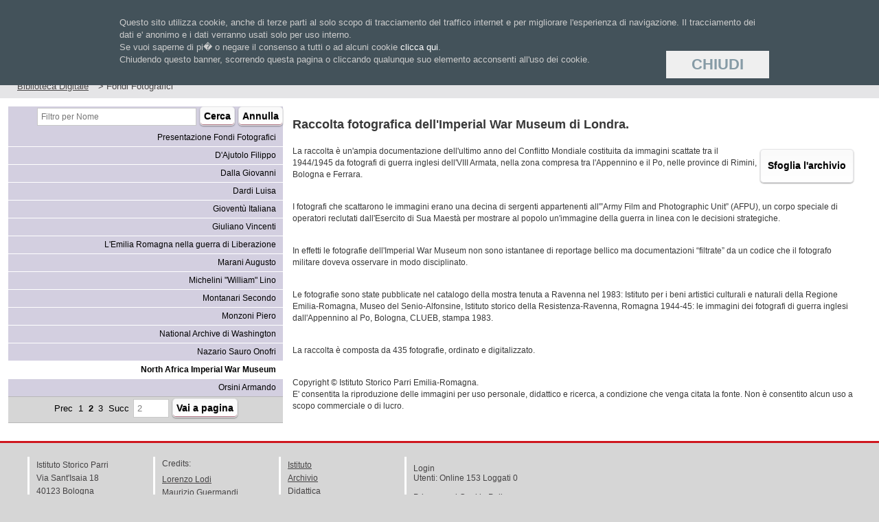

--- FILE ---
content_type: text/html; charset=utf-8
request_url: https://parridigit.istitutoparri.eu/fondi.aspx?key=preview&tipo=3&cp=1&previewFondo=11
body_size: 20520
content:

<!DOCTYPE html PUBLIC "-//W3C//DTD XHTML 1.0 Transitional//EN" "http://www.w3.org/TR/xhtml1/DTD/xhtml1-transitional.dtd">
<html xmlns="http://www.w3.org/1999/xhtml">
<!-- InstanceBegin template="/Templates/main.dwt.aspx" codeOutsideHTMLIsLocked="false" -->
<head id="ctl00_H"><link rel="icon" href="img/favicon.ico" />
	<!--<link rel="stylesheet" type="text/css" href="css/main.css" />-->
	<link rel="stylesheet" type="text/css" href="fckeditor/style/fckstyles.css" /><link rel="stylesheet" type="text/css" href="css/main_restyle.css" /><link rel="stylesheet" type="text/css" href="css/restyle.css" />
	<script src="../../js/main.js" type="text/javascript"></script>
	<link rel="stylesheet" type="text/css" href="css/ui-parri/jquery-ui-1.9.1.custom.css" />
	<script src="../../js/jquery-1.8.2.min.js" type="text/javascript"></script>
	<script src="../../js/jquery-ui-1.9.1.custom.min.js" type="text/javascript"></script>
	<script src="../../js/restyle.js" type="text/javascript"></script>
	
	<!-- InstanceBeginEditable name="head" -->
	<title>
	Fondi e Raccolte: Istituto Storico Parri - Fondi Fotografici
</title>
	<style type="text/css">
	 		#content .inner h2 {
			padding:0 0 0 10px;
		}
		div#content p {
			padding-left:0;
		}
	</style>
	<!-- InstanceEndEditable -->
</head>
<body>

	<div id="container">
		<form name="aspnetForm" method="post" action="fondi.aspx?key=preview&amp;tipo=3&amp;cp=1&amp;previewFondo=11" onkeypress="javascript:return WebForm_FireDefaultButton(event, 'ctl00_Rep_ctl00_btnCerca')" id="aspnetForm">
<div>
<input type="hidden" name="__EVENTTARGET" id="__EVENTTARGET" value="" />
<input type="hidden" name="__EVENTARGUMENT" id="__EVENTARGUMENT" value="" />
<input type="hidden" name="__VIEWSTATE" id="__VIEWSTATE" value="/wEPDwUENTM4MQ9kFgJmD2QWAgIDD2QWAgIBDxYCHgtfIUl0ZW1Db3VudAIOFhwCAQ9kFgRmDxUDPy9mb25kaS5hc3B4P2tleT1wcmV2aWV3JmFtcDt0aXBvPTMmYW1wO2NwPTEmYW1wO3ByZXZpZXdGb25kbz0zMgARRCdBanV0b2xvIEZpbGlwcG9kAgEPFQQ/L2ZvbmRpLmFzcHg/[base64]/L2ZvbmRpLmFzcHg/[base64]/L2ZvbmRpLmFzcHg/[base64]/L2ZvbmRpLmFzcHg/[base64]/L2ZvbmRpLmFzcHg/[base64]/L2ZvbmRpLmFzcHg/[base64]/L2ZvbmRpLmFzcHg/a2V5PXByZXZpZXcmYW1wO3RpcG89MyZhbXA7Y3A9MSZhbXA7cHJldmlld0ZvbmRvPTM1ABhNaWNoZWxpbmkgIldpbGxpYW0iIExpbm9kAgEPFQQ/L2ZvbmRpLmFzcHg/[base64]/L2ZvbmRpLmFzcHg/a2V5PXByZXZpZXcmYW1wO3RpcG89MyZhbXA7Y3A9MSZhbXA7cHJldmlld0ZvbmRvPTMwAA1Nb256b25pIFBpZXJvAjMwZAILD2QWBGYPFQM+L2ZvbmRpLmFzcHg/[base64]/yqc5lfgfnyHpY+SXOpvt/CZ" />
</div>

<script type="text/javascript">
//<![CDATA[
var theForm = document.forms['aspnetForm'];
if (!theForm) {
    theForm = document.aspnetForm;
}
function __doPostBack(eventTarget, eventArgument) {
    if (!theForm.onsubmit || (theForm.onsubmit() != false)) {
        theForm.__EVENTTARGET.value = eventTarget;
        theForm.__EVENTARGUMENT.value = eventArgument;
        theForm.submit();
    }
}
//]]>
</script>


<script src="/WebResource.axd?d=xXUN-SchzDgWy6taGBfO20F0NrRvoQ8nwiWyFAS6RmCharloHqkWlAjPAQz7ViAjSIkGbI62q4fNwkxpJLSkMSrwUZg1&amp;t=638313968380000000" type="text/javascript"></script>


<script type="text/javascript">
//<![CDATA[
var __cultureInfo = '{"name":"it-IT","numberFormat":{"CurrencyDecimalDigits":2,"CurrencyDecimalSeparator":",","IsReadOnly":true,"CurrencyGroupSizes":[3],"NumberGroupSizes":[3],"PercentGroupSizes":[3],"CurrencyGroupSeparator":".","CurrencySymbol":"€","NaNSymbol":"Non un numero reale","CurrencyNegativePattern":8,"NumberNegativePattern":1,"PercentPositivePattern":1,"PercentNegativePattern":1,"NegativeInfinitySymbol":"-Infinito","NegativeSign":"-","NumberDecimalDigits":2,"NumberDecimalSeparator":",","NumberGroupSeparator":".","CurrencyPositivePattern":3,"PositiveInfinitySymbol":"+Infinito","PositiveSign":"+","PercentDecimalDigits":2,"PercentDecimalSeparator":",","PercentGroupSeparator":".","PercentSymbol":"%","PerMilleSymbol":"‰","NativeDigits":["0","1","2","3","4","5","6","7","8","9"],"DigitSubstitution":1},"dateTimeFormat":{"AMDesignator":"","Calendar":{"MinSupportedDateTime":"\/Date(-62135596800000)\/","MaxSupportedDateTime":"\/Date(253402297199999)\/","AlgorithmType":1,"CalendarType":1,"Eras":[1],"TwoDigitYearMax":2049,"IsReadOnly":true},"DateSeparator":"/","FirstDayOfWeek":1,"CalendarWeekRule":2,"FullDateTimePattern":"dddd d MMMM yyyy HH:mm:ss","LongDatePattern":"dddd d MMMM yyyy","LongTimePattern":"HH:mm:ss","MonthDayPattern":"dd MMMM","PMDesignator":"","RFC1123Pattern":"ddd, dd MMM yyyy HH\u0027:\u0027mm\u0027:\u0027ss \u0027GMT\u0027","ShortDatePattern":"dd/MM/yyyy","ShortTimePattern":"H.mm","SortableDateTimePattern":"yyyy\u0027-\u0027MM\u0027-\u0027dd\u0027T\u0027HH\u0027:\u0027mm\u0027:\u0027ss","TimeSeparator":":","UniversalSortableDateTimePattern":"yyyy\u0027-\u0027MM\u0027-\u0027dd HH\u0027:\u0027mm\u0027:\u0027ss\u0027Z\u0027","YearMonthPattern":"MMMM yyyy","AbbreviatedDayNames":["dom","lun","mar","mer","gio","ven","sab"],"ShortestDayNames":["do","lu","ma","me","gi","ve","sa"],"DayNames":["domenica","lunedì","martedì","mercoledì","giovedì","venerdì","sabato"],"AbbreviatedMonthNames":["gen","feb","mar","apr","mag","giu","lug","ago","set","ott","nov","dic",""],"MonthNames":["gennaio","febbraio","marzo","aprile","maggio","giugno","luglio","agosto","settembre","ottobre","novembre","dicembre",""],"IsReadOnly":true,"NativeCalendarName":"calendario gregoriano","AbbreviatedMonthGenitiveNames":["gen","feb","mar","apr","mag","giu","lug","ago","set","ott","nov","dic",""],"MonthGenitiveNames":["gennaio","febbraio","marzo","aprile","maggio","giugno","luglio","agosto","settembre","ottobre","novembre","dicembre",""]}}';//]]>
</script>

<script src="/ScriptResource.axd?d=k5Uu1CnIrU-WDCdvzkYw6Dc5U3rm2N2GUdKb2j1BHJOwGvhX8LwUkb4BeyBvE2y6YK_I3WZ_ulk9d7Pu3FlXfYILsqWgdvG0CkTLXN79_WCvWM6Ub-8I1Q-cQr1178iyvzNFZbccHsAEX0elcNKQbs-0s2A1&amp;t=ffffffffa50b82b2" type="text/javascript"></script>
<script src="/ScriptResource.axd?d=XRPlCrSSMBat8h6y7vSix30Qj6tvbm397kH3dAHJlRKnXpDuWPHAqar5ndG8ZIgsGGD0Xv8lmBZKYCjmEPtppDnRoO3lPTg9Zkg8e7sAlauGfF-uXwTTX6sY3bqcHP8NlLsfuiImif9QzrxlUxDaHm5cCXsXjY5LJ0oAzXslZA6cR3qI0&amp;t=ffffffffa50b82b2" type="text/javascript"></script>
<script src="AutoComplete.asmx/js" type="text/javascript"></script>
<div>

	<input type="hidden" name="__VIEWSTATEGENERATOR" id="__VIEWSTATEGENERATOR" value="310A98BF" />
	<input type="hidden" name="__SCROLLPOSITIONX" id="__SCROLLPOSITIONX" value="0" />
	<input type="hidden" name="__SCROLLPOSITIONY" id="__SCROLLPOSITIONY" value="0" />
	<input type="hidden" name="__EVENTVALIDATION" id="__EVENTVALIDATION" value="/wEWBAL9mYnJDwKg5OusDwLAr9qDBwKLteaoBekTOehUfJEDwOb5fXEOXIBE4Dbd" />
</div>
			<div id="header">
				<div class="logo">
					<a href="/fondi.aspx?key=preview&tipo=1" title="Home Page">
						<img src="../../img/header/logo.jpg" alt="Istituto Storico Parri Emilia Romagna" title="Istituto Storico Parri Emilia Romagna" />
					</a>
				</div>
				<div class="right">
					<img src="../../img/header/fotos.jpg" alt="Istituto Storico Parri Emilia Romagna" title="Istituto Storico Parri Emilia Romagna" />
					<div class="cerca">
						<a href="#" alt="Ricerca Semplice" title="Ricerca Semplice" class="open_ricerca_globale">&nbsp;</a>
					</div>
				</div>
			</div>
			<div id="wrapper">
				<div id="breadcrumbs">
					<h1 class="top"><div><a href="?key=preview&amp;tipo=1">Biblioteca Digitale</a> &gt; Fondi Fotografici</div></h1>
				</div>
				<div id="content">
					<div class="inner">
						<!-- InstanceBeginEditable name="body" -->
						<script type="text/javascript">
//<![CDATA[
Sys.WebForms.PageRequestManager._initialize('ctl00$SM', document.getElementById('aspnetForm'));
Sys.WebForms.PageRequestManager.getInstance()._updateControls([], [], [], 90);
//]]>
</script>

						<table cellpadding="2" cellspacing="0" width="100%">
							<tr>
								<td width="400px" valign="top">
									
											<div class="elenco_fonti">
												<ul class="fondi_list">
													<li class="noborder">
														
														<table cellpadding="0" cellspacing="0" style="width:100%;">
															<tr>
																<td style="text-align:right;"><input name="ctl00$Rep$ctl00$txtCerca" type="text" id="ctl00_Rep_ctl00_txtCerca" placeholder="Filtro per Nome" autocomplete="off" style="width:220px;" /><input type="submit" name="ctl00$Rep$ctl00$btnCerca" value="Cerca" id="ctl00_Rep_ctl00_btnCerca" /><input type="submit" name="ctl00$Rep$ctl00$btnAnnulla" value="Annulla" id="ctl00_Rep_ctl00_btnAnnulla" /></td>
															</tr>
															<tr>
																<td><a href="/fondi.aspx?key=preview&amp;tipo=3" >Presentazione Fondi Fotografici</a></td>
															</tr>
														</table>
														
													</li>
										
											<li>
												
												<a style="" href="/fondi.aspx?key=preview&amp;tipo=3&amp;cp=1&amp;previewFondo=32" >
													D'Ajutolo Filippo
												</a>
												
											</li>
										
											<li>
												
												<a style="" href="/fondi.aspx?key=preview&amp;tipo=3&amp;cp=1&amp;previewFondo=53" >
													Dalla Giovanni
												</a>
												
											</li>
										
											<li>
												
												<a style="" href="/fondi.aspx?key=preview&amp;tipo=3&amp;cp=1&amp;previewFondo=46" >
													Dardi Luisa
												</a>
												
											</li>
										
											<li>
												
												<a style="" href="/fondi.aspx?key=preview&amp;tipo=3&amp;cp=1&amp;previewFondo=51" >
													Gioventù Italiana
												</a>
												
											</li>
										
											<li>
												
												<a style="" href="/fondi.aspx?key=preview&amp;tipo=3&amp;cp=1&amp;previewFondo=61" >
													Giuliano Vincenti
												</a>
												
											</li>
										
											<li>
												
												<a style="" href="/fondi.aspx?key=preview&amp;tipo=3&amp;cp=1&amp;previewFondo=17" >
													L'Emilia Romagna nella guerra di Liberazione
												</a>
												
											</li>
										
											<li>
												
												<a style="" href="/fondi.aspx?key=preview&amp;tipo=3&amp;cp=1&amp;previewFondo=55" >
													Marani Augusto
												</a>
												
											</li>
										
											<li>
												
												<a style="" href="/fondi.aspx?key=preview&amp;tipo=3&amp;cp=1&amp;previewFondo=35" >
													Michelini "William" Lino
												</a>
												
											</li>
										
											<li>
												
												<a style="" href="/fondi.aspx?key=preview&amp;tipo=3&amp;cp=1&amp;previewFondo=36" >
													Montanari Secondo
												</a>
												
											</li>
										
											<li>
												
												<a style="" href="/fondi.aspx?key=preview&amp;tipo=3&amp;cp=1&amp;previewFondo=30" >
													Monzoni Piero
												</a>
												
											</li>
										
											<li>
												
												<a style="" href="/fondi.aspx?key=preview&amp;tipo=3&amp;cp=1&amp;previewFondo=6" >
													National Archive di Washington
												</a>
												
											</li>
										
											<li>
												
												<a style="" href="/fondi.aspx?key=preview&amp;tipo=3&amp;cp=1&amp;previewFondo=56" >
													Nazario Sauro Onofri
												</a>
												
											</li>
										
											<li>
												
												<a style="" href="/fondi.aspx?key=preview&amp;tipo=3&amp;cp=1&amp;previewFondo=11"  class="active">
													North Africa Imperial War Museum
												</a>
												
											</li>
										
											<li>
												
												<a style="" href="/fondi.aspx?key=preview&amp;tipo=3&amp;cp=1&amp;previewFondo=44" >
													Orsini Armando
												</a>
												
											</li>
										
											</ul> </div>
							<div class="Pagger"><a href="/fondi.aspx?key=preview&tipo=3&cp=0&previewFondo=11">Prec</a><a href="/fondi.aspx?key=preview&tipo=3&cp=0&previewFondo=11">1</a><span>2</span><a href="/fondi.aspx?key=preview&tipo=3&cp=2&previewFondo=11">3</a><a href="/fondi.aspx?key=preview&tipo=3&cp=2&previewFondo=11">Succ</a><input type="text" style="width:40px" maxlength="5" autocomplete="off" value="2" /><input type="button" onclick="VaiAPagina('/fondi.aspx?key=preview&amp;tipo=3&amp;previewFondo=11',$(this).prev().val(),'');" value="Vai a pagina" /></div>
										
								</td>
								<td valign="top">
									<h2>Raccolta fotografica dell'Imperial War Museum di Londra.</h2>
<p><a class="sfoglia" style="float:right;" href="/fondi.aspx?key=ricerca&amp;fondo=11">Sfoglia l'archivio</a>La raccolta &egrave; un'ampia documentazione dell'ultimo anno del Conflitto Mondiale costituita da immagini scattate tra il 1944/1945 da fotografi di guerra inglesi dell'VIII Armata, nella zona compresa tra l'Appennino e il Po, nelle province di Rimini, Bologna e Ferrara.</p>
<p>I fotografi che scattarono le immagini erano una decina di sergenti appartenenti all'&rdquo;Army Film and Photographic Unit&rdquo; (AFPU), un corpo speciale di operatori reclutati dall'Esercito di Sua Maest&agrave; per mostrare al popolo un'immagine della guerra in linea con le decisioni strategiche.</p>
<p>In effetti le fotografie dell'Imperial War Museum non sono istantanee di reportage bellico ma documentazioni &ldquo;filtrate&rdquo; da un codice che il fotografo militare doveva osservare in modo disciplinato.</p>
<p>Le fotografie sono state pubblicate nel catalogo della mostra tenuta a Ravenna nel 1983: Istituto per i beni artistici culturali e naturali della Regione Emilia-Romagna, Museo del Senio-Alfonsine, Istituto storico della Resistenza-Ravenna, Romagna 1944-45: le immagini dei fotografi di guerra inglesi dall'Appennino al Po, Bologna, CLUEB, stampa 1983.</p>
<p>La raccolta &egrave; composta da 435 fotografie, ordinato e digitalizzato.</p>
<p>Copyright &copy; Istituto Storico Parri Emilia-Romagna.<br />
E' consentita la riproduzione delle immagini per uso personale, didattico e ricerca, a condizione che venga citata la fonte. Non &egrave; consentito alcun uso a scopo commerciale o di lucro.</p>
								</td>
							</tr>
						</table>
						<!-- InstanceEndEditable -->
					</div>
				</div>
			</div>
		

<script type="text/javascript">
//<![CDATA[

theForm.oldSubmit = theForm.submit;
theForm.submit = WebForm_SaveScrollPositionSubmit;

theForm.oldOnSubmit = theForm.onsubmit;
theForm.onsubmit = WebForm_SaveScrollPositionOnSubmit;
Sys.Application.initialize();
//]]>
</script>
</form>
	</div>
	
<div id="footer">
	<div class="parri_digit">
		<img src="../../img/footer/parri_digit.png" alt="Parri Digit" title="Parri Digit" />
	</div>
	<div class="footer_links">
		<div class="block">
			<ul>
				<li>Istituto Storico Parri</li>
				<li>Via Sant'Isaia 18</li>
				<li>40123 Bologna</li>
				<li>Tel 051-33 97 211</li>
				<li>Fax 051-33 97 272</li>
			</ul>
		</div>
		<div class="block">
			<p>Credits:</p>
			<ul>
				<li><a href="/fondi.aspx?key=credits&amp;tipo=1">Lorenzo Lodi</a></li>
				<li><a href="http://maurizioguermandi.com" class="credits_guermandi" target="_blank">Maurizio Guermandi</a></li>
			</ul>
		</div>
		<div class="block">
			<ul>
				<li><a href="http://www.istitutoparri.eu/istituto" target="_blank">Istituto</a></li>
				<li><a href="http://www.istitutoparri.eu/archivio/la-storia-dell-archivio" target="_blank">Archivio</a></li>
				<li><a href="http://www.istitutoparri.eu/didattica" target="_blank">Didattica</a></li>
				<li><a href="http://www.istitutoparri.eu/produzioni/monografie" target="_blank">Produzioni</a></li>
			</ul>
		</div>
		<div class="block">
			<div class="management">
				
				<a href="/login.aspx" id="ctl00_Footer_LinkLogin" class="HeaderLogin" title="Pagina di autenticazione">Login</a>
				
				<div class="LabLinkEdit">Utenti: Online 153 Loggati 0</div>
                <br />
				<a href="../informativa.aspx" target="informativa">Privacy and Cookie Policy</a>
			</div>
		</div>
	</div>
</div>

	
<script type="text/javascript">
	if (AnalyticsEnabled())
	{
		var _gaq = _gaq || [];
		_gaq.push(['_setAccount', 'UA-2561147-56']);
		_gaq.push(['_trackPageview']);
		(function ()
		{
			var ga = document.createElement('script'); ga.type = 'text/javascript'; ga.async = true;
			ga.src = ('https:' == document.location.protocol ? 'https://ssl' : 'http://www') + '.google-analytics.com/ga.js';
			var s = document.getElementsByTagName('script')[0]; s.parentNode.insertBefore(ga, s);
		})();
	}
</script>
<script type="text/javascript">
	if (AnalyticsEnabled())
	{
		var gaJsHost = (("https:" == document.location.protocol) ? "https://ssl." : "http://www.");
		document.write(unescape("%3Cscript src='" + gaJsHost + "google-analytics.com/ga.js' type='text/javascript'%3E%3C/script%3E"));
	}
</script>
<script type="text/javascript">
	if (AnalyticsEnabled())
	{
		try
		{
			var pageTracker = _gat._getTracker("UA-13049801-2");
			pageTracker._trackPageview();
		} catch (err) { }
	}
</script>

<!-- Google tag (gtag.js) -->
<script async src="https://www.googletagmanager.com/gtag/js?id=G-8S15J8EMYS"></script>
<script>
	window.dataLayer = window.dataLayer || [];
	function gtag() { dataLayer.push(arguments); }
	gtag('js', new Date());

	gtag('config', 'G-8S15J8EMYS');
</script>
</body>
<!-- InstanceEnd -->
</html>


--- FILE ---
content_type: application/x-javascript; charset=utf-8
request_url: https://parridigit.istitutoparri.eu/AutoComplete.asmx/js
body_size: 4188
content:
Type.registerNamespace('Fondi_e_raccolte');
Fondi_e_raccolte.AutoComplete=function() {
Fondi_e_raccolte.AutoComplete.initializeBase(this);
this._timeout = 0;
this._userContext = null;
this._succeeded = null;
this._failed = null;
}
Fondi_e_raccolte.AutoComplete.prototype={
_get_path:function() {
 var p = this.get_path();
 if (p) return p;
 else return Fondi_e_raccolte.AutoComplete._staticInstance.get_path();},
GetAutoCompleteTabelleRelazionali:function(prefixText,count,contextKey,succeededCallback, failedCallback, userContext) {
return this._invoke(this._get_path(), 'GetAutoCompleteTabelleRelazionali',false,{prefixText:prefixText,count:count,contextKey:contextKey},succeededCallback,failedCallback,userContext); },
GetAutoCompleteVarchar:function(prefixText,count,contextKey,succeededCallback, failedCallback, userContext) {
return this._invoke(this._get_path(), 'GetAutoCompleteVarchar',false,{prefixText:prefixText,count:count,contextKey:contextKey},succeededCallback,failedCallback,userContext); },
GetAutoCompleteTabelleRelazionaliDelFondo:function(prefixText,count,contextKey,succeededCallback, failedCallback, userContext) {
return this._invoke(this._get_path(), 'GetAutoCompleteTabelleRelazionaliDelFondo',false,{prefixText:prefixText,count:count,contextKey:contextKey},succeededCallback,failedCallback,userContext); },
GetAutoCompleteFlat:function(prefixText,count,contextKey,succeededCallback, failedCallback, userContext) {
return this._invoke(this._get_path(), 'GetAutoCompleteFlat',false,{prefixText:prefixText,count:count,contextKey:contextKey},succeededCallback,failedCallback,userContext); }}
Fondi_e_raccolte.AutoComplete.registerClass('Fondi_e_raccolte.AutoComplete',Sys.Net.WebServiceProxy);
Fondi_e_raccolte.AutoComplete._staticInstance = new Fondi_e_raccolte.AutoComplete();
Fondi_e_raccolte.AutoComplete.set_path = function(value) { Fondi_e_raccolte.AutoComplete._staticInstance.set_path(value); }
Fondi_e_raccolte.AutoComplete.get_path = function() { return Fondi_e_raccolte.AutoComplete._staticInstance.get_path(); }
Fondi_e_raccolte.AutoComplete.set_timeout = function(value) { Fondi_e_raccolte.AutoComplete._staticInstance.set_timeout(value); }
Fondi_e_raccolte.AutoComplete.get_timeout = function() { return Fondi_e_raccolte.AutoComplete._staticInstance.get_timeout(); }
Fondi_e_raccolte.AutoComplete.set_defaultUserContext = function(value) { Fondi_e_raccolte.AutoComplete._staticInstance.set_defaultUserContext(value); }
Fondi_e_raccolte.AutoComplete.get_defaultUserContext = function() { return Fondi_e_raccolte.AutoComplete._staticInstance.get_defaultUserContext(); }
Fondi_e_raccolte.AutoComplete.set_defaultSucceededCallback = function(value) { Fondi_e_raccolte.AutoComplete._staticInstance.set_defaultSucceededCallback(value); }
Fondi_e_raccolte.AutoComplete.get_defaultSucceededCallback = function() { return Fondi_e_raccolte.AutoComplete._staticInstance.get_defaultSucceededCallback(); }
Fondi_e_raccolte.AutoComplete.set_defaultFailedCallback = function(value) { Fondi_e_raccolte.AutoComplete._staticInstance.set_defaultFailedCallback(value); }
Fondi_e_raccolte.AutoComplete.get_defaultFailedCallback = function() { return Fondi_e_raccolte.AutoComplete._staticInstance.get_defaultFailedCallback(); }
Fondi_e_raccolte.AutoComplete.set_path("/AutoComplete.asmx");
Fondi_e_raccolte.AutoComplete.GetAutoCompleteTabelleRelazionali= function(prefixText,count,contextKey,onSuccess,onFailed,userContext) {Fondi_e_raccolte.AutoComplete._staticInstance.GetAutoCompleteTabelleRelazionali(prefixText,count,contextKey,onSuccess,onFailed,userContext); }
Fondi_e_raccolte.AutoComplete.GetAutoCompleteVarchar= function(prefixText,count,contextKey,onSuccess,onFailed,userContext) {Fondi_e_raccolte.AutoComplete._staticInstance.GetAutoCompleteVarchar(prefixText,count,contextKey,onSuccess,onFailed,userContext); }
Fondi_e_raccolte.AutoComplete.GetAutoCompleteTabelleRelazionaliDelFondo= function(prefixText,count,contextKey,onSuccess,onFailed,userContext) {Fondi_e_raccolte.AutoComplete._staticInstance.GetAutoCompleteTabelleRelazionaliDelFondo(prefixText,count,contextKey,onSuccess,onFailed,userContext); }
Fondi_e_raccolte.AutoComplete.GetAutoCompleteFlat= function(prefixText,count,contextKey,onSuccess,onFailed,userContext) {Fondi_e_raccolte.AutoComplete._staticInstance.GetAutoCompleteFlat(prefixText,count,contextKey,onSuccess,onFailed,userContext); }
